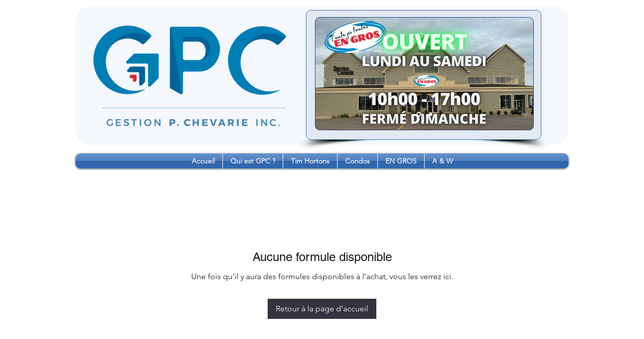

--- FILE ---
content_type: application/javascript
request_url: https://static.parastorage.com/services/pricing-plans-tpa/1.5019.0/client-viewer/3560.chunk.min.js
body_size: 8711
content:
(("undefined"!=typeof self?self:this).webpackJsonp__wix_pricing_plans_tpa=("undefined"!=typeof self?self:this).webpackJsonp__wix_pricing_plans_tpa||[]).push([[3560],{45970:(t,e,o)=>{"use strict";o.r(e),o.d(e,{classes:()=>n,cssStates:()=>l,keyframes:()=>i,layers:()=>s,namespace:()=>r,st:()=>d,stVars:()=>a,style:()=>u,vars:()=>c});var r="odkIncs",n={root:"sd9sGc_",content:"sku_9fK",hasIcon:"s__1EFyDq",affixIcon:"sXwl_ZI","prefix-icon":"sAZqQNw","suffix-icon":"sUiFn7_"},i={},s={},a={},c={"wix-color-38":"--wix-color-38","wix-color-41":"--wix-color-41","wix-color-44":"--wix-color-44","wix-color-39":"--wix-color-39","wix-color-42":"--wix-color-42","wix-color-45":"--wix-color-45","wix-color-40":"--wix-color-40","wix-color-43":"--wix-color-43","wix-color-46":"--wix-color-46","wix-color-47":"--wix-color-47","wix-color-50":"--wix-color-50","wix-color-53":"--wix-color-53","wix-color-48":"--wix-color-48","wix-color-51":"--wix-color-51","wix-color-54":"--wix-color-54","wix-color-49":"--wix-color-49","wix-color-52":"--wix-color-52","wix-color-55":"--wix-color-55","wix-color-5":"--wix-color-5","wix-color-1":"--wix-color-1","wix-color-29":"--wix-color-29","wst-button-primary-background-color-rgb":"--wst-button-primary-background-color-rgb","wst-button-primary-border-bottom-color-rgb":"--wst-button-primary-border-bottom-color-rgb","wst-button-primary-box-shadow":"--wst-button-primary-box-shadow","wst-button-primary-color-rgb":"--wst-button-primary-color-rgb","wst-button-primary-letter-spacing":"--wst-button-primary-letter-spacing","wst-button-primary-text-highlight":"--wst-button-primary-text-highlight","wst-button-primary-text-outline":"--wst-button-primary-text-outline","wst-button-primary-text-shadow":"--wst-button-primary-text-shadow","wst-button-primary-text-transform":"--wst-button-primary-text-transform","wst-primary-background-color-rgb":"--wst-primary-background-color-rgb","wst-button-secondary-background-color-rgb":"--wst-button-secondary-background-color-rgb","wst-button-secondary-border-bottom-color-rgb":"--wst-button-secondary-border-bottom-color-rgb","wst-button-secondary-box-shadow":"--wst-button-secondary-box-shadow","wst-button-secondary-color-rgb":"--wst-button-secondary-color-rgb","wst-button-secondary-letter-spacing":"--wst-button-secondary-letter-spacing","wst-button-secondary-text-highlight":"--wst-button-secondary-text-highlight","wst-button-secondary-text-outline":"--wst-button-secondary-text-outline","wst-button-secondary-text-shadow":"--wst-button-secondary-text-shadow","wst-button-secondary-text-transform":"--wst-button-secondary-text-transform","wst-paragraph-2-color-rgb":"--wst-paragraph-2-color-rgb","wst-secondary-background-color-rgb":"--wst-secondary-background-color-rgb","wst-system-disabled-color-rgb":"--wst-system-disabled-color-rgb","wix-ui-tpa-button-main-text-color":"--wix-ui-tpa-button-main-text-color","wix-ui-tpa-button-main-background-color":"--wix-ui-tpa-button-main-background-color","wix-ui-tpa-button-hover-background-color":"--wix-ui-tpa-button-hover-background-color","wix-ui-tpa-button-main-text-font":"--wix-ui-tpa-button-main-text-font","wix-ui-tpa-button-hover-text-font":"--wix-ui-tpa-button-hover-text-font","wix-ui-tpa-button-main-border-color":"--wix-ui-tpa-button-main-border-color","wix-ui-tpa-button-hover-border-color":"--wix-ui-tpa-button-hover-border-color","wix-ui-tpa-button-main-border-width":"--wix-ui-tpa-button-main-border-width","wix-ui-tpa-button-main-border-radius":"--wix-ui-tpa-button-main-border-radius","wix-ui-tpa-button-hover-text-color":"--wix-ui-tpa-button-hover-text-color","wix-ui-tpa-button-disabled-background-color":"--wix-ui-tpa-button-disabled-background-color","wix-ui-tpa-button-padding-inline-start":"--wix-ui-tpa-button-padding-inline-start","wix-ui-tpa-button-padding-inline-end":"--wix-ui-tpa-button-padding-inline-end","wix-ui-tpa-button-padding-block-start":"--wix-ui-tpa-button-padding-block-start","wix-ui-tpa-button-padding-block-end":"--wix-ui-tpa-button-padding-block-end","wix-ui-tpa-button-disabled-text-color":"--wix-ui-tpa-button-disabled-text-color","wix-ui-tpa-button-disabled-border-color":"--wix-ui-tpa-button-disabled-border-color","wix-ui-tpa-button-min-width":"--wix-ui-tpa-button-min-width","wix-ui-tpa-button-column-gap":"--wix-ui-tpa-button-column-gap","wix-ui-tpa-button-hover-text-font-text-decoration":"--wix-ui-tpa-button-hover-text-font-text-decoration","wix-ui-tpa-button-main-border-start-start-radius":"--wix-ui-tpa-button-main-border-start-start-radius","wix-ui-tpa-button-main-border-start-end-radius":"--wix-ui-tpa-button-main-border-start-end-radius","wix-ui-tpa-button-main-border-end-start-radius":"--wix-ui-tpa-button-main-border-end-start-radius","wix-ui-tpa-button-main-border-end-end-radius":"--wix-ui-tpa-button-main-border-end-end-radius","wix-ui-tpa-button-main-text-shadow":"--wix-ui-tpa-button-main-text-shadow","wix-ui-tpa-button-main-text-outline":"--wix-ui-tpa-button-main-text-outline","wix-ui-tpa-button-main-box-shadow":"--wix-ui-tpa-button-main-box-shadow","wix-ui-tpa-button-main-text-font-letter-spacing":"--wix-ui-tpa-button-main-text-font-letter-spacing","wix-ui-tpa-button-main-text-font-text-transform":"--wix-ui-tpa-button-main-text-font-text-transform","wix-ui-tpa-button-main-border-inline-start-width":"--wix-ui-tpa-button-main-border-inline-start-width","wix-ui-tpa-button-main-border-inline-start-style":"--wix-ui-tpa-button-main-border-inline-start-style","wix-ui-tpa-button-main-border-inline-start-color":"--wix-ui-tpa-button-main-border-inline-start-color","wix-ui-tpa-button-main-border-inline-end-width":"--wix-ui-tpa-button-main-border-inline-end-width","wix-ui-tpa-button-main-border-inline-end-style":"--wix-ui-tpa-button-main-border-inline-end-style","wix-ui-tpa-button-main-border-inline-end-color":"--wix-ui-tpa-button-main-border-inline-end-color","wix-ui-tpa-button-main-border-block-start-width":"--wix-ui-tpa-button-main-border-block-start-width","wix-ui-tpa-button-main-border-block-start-style":"--wix-ui-tpa-button-main-border-block-start-style","wix-ui-tpa-button-main-border-block-start-color":"--wix-ui-tpa-button-main-border-block-start-color","wix-ui-tpa-button-main-border-block-end-width":"--wix-ui-tpa-button-main-border-block-end-width","wix-ui-tpa-button-main-border-block-end-style":"--wix-ui-tpa-button-main-border-block-end-style","wix-ui-tpa-button-main-border-block-end-color":"--wix-ui-tpa-button-main-border-block-end-color",primaryBorderColor:"--Button2307333952-primaryBorderColor",primaryHoverBorderColor:"--Button2307333952-primaryHoverBorderColor",primaryHoverLegacyBorderColor:"--Button2307333952-primaryHoverLegacyBorderColor",primaryDisabledBorderColor:"--Button2307333952-primaryDisabledBorderColor",secondaryBorderColor:"--Button2307333952-secondaryBorderColor",secondaryHoverBorderColor:"--Button2307333952-secondaryHoverBorderColor",secondaryHoverLegacyBorderColor:"--Button2307333952-secondaryHoverLegacyBorderColor",secondaryDisabledBorderColor:"--Button2307333952-secondaryDisabledBorderColor",basicBorderColor:"--Button2307333952-basicBorderColor",basicHoverBorderColor:"--Button2307333952-basicHoverBorderColor",basicHoverLegacyBorderColor:"--Button2307333952-basicHoverLegacyBorderColor",basicDisabledBorderColor:"--Button2307333952-basicDisabledBorderColor",basicSecondaryBorderColor:"--Button2307333952-basicSecondaryBorderColor",basicSecondaryHoverBorderColor:"--Button2307333952-basicSecondaryHoverBorderColor",basicSecondaryHoverLegacyBorderColor:"--Button2307333952-basicSecondaryHoverLegacyBorderColor",basicSecondaryDisabledBorderColor:"--Button2307333952-basicSecondaryDisabledBorderColor",basicBorderWidth:"--Button2307333952-basicBorderWidth",basicBorderExPaddingWidth:"--Button2307333952-basicBorderExPaddingWidth",basicSecondaryBorderWidth:"--Button2307333952-basicSecondaryBorderWidth",primaryBorderWidth:"--Button2307333952-primaryBorderWidth",primaryBorderExPaddingWidth:"--Button2307333952-primaryBorderExPaddingWidth",secondaryBorderWidth:"--Button2307333952-secondaryBorderWidth",borderStyle:"--Button2307333952-borderStyle"},l=o.stc.bind(null,r),u=o.sts.bind(null,r),d=u},25048:(t,e,o)=>{"use strict";o.r(e),o.d(e,{classes:()=>n,cssStates:()=>l,keyframes:()=>i,layers:()=>s,namespace:()=>r,st:()=>d,stVars:()=>a,style:()=>u,vars:()=>c});var r="oCPXf3s",n={root:"sw8edBg",focusRing:"sFjwjep",contentWrapper:"sxDyb8N",closeButtonWrapper:"soqMiox",dialogContent:"so9yTPY",outerContentWrapper:"sbdG_5A","skin-fixed":"soeXzl7",closeIconButton:"ssyUS8p","skin-wired":"soRFTDF"},i={},s={},a={},c={"wix-color-1":"--wix-color-1","wix-color-5":"--wix-color-5","wix-ui-tpa-dialog-close-button-color":"--wix-ui-tpa-dialog-close-button-color","wix-ui-tpa-dialog-background-color":"--wix-ui-tpa-dialog-background-color",white:"--Dialog1449945888-white",black:"--Dialog1449945888-black"},l=o.stc.bind(null,r),u=o.sts.bind(null,r),d=u},41288:(t,e,o)=>{"use strict";o.r(e),o.d(e,{classes:()=>n,cssStates:()=>l,keyframes:()=>i,layers:()=>s,namespace:()=>r,st:()=>d,stVars:()=>a,style:()=>u,vars:()=>c});var r="o__5UtEFz",n={root:"sIw9mfg",icon:"s__7SgTC4","skin-line":"sgpixJC","skin-full":"sSjOz1_"},i={},s={},a={},c={"wix-color-1":"--wix-color-1","wix-color-5":"--wix-color-5","wix-color-29":"--wix-color-29","wst-paragraph-2-color-rgb":"--wst-paragraph-2-color-rgb","wst-primary-background-color-rgb":"--wst-primary-background-color-rgb","wst-system-disabled-color-rgb":"--wst-system-disabled-color-rgb","wix-ui-tpa-icon-button-icon-color":"--wix-ui-tpa-icon-button-icon-color","wix-ui-tpa-icon-button-background-color":"--wix-ui-tpa-icon-button-background-color","wix-ui-tpa-icon-button-hover-opacity":"--wix-ui-tpa-icon-button-hover-opacity"},l=o.stc.bind(null,r),u=o.sts.bind(null,r),d=u},57969:(t,e,o)=>{"use strict";o.r(e),o.d(e,{classes:()=>n,cssStates:()=>l,keyframes:()=>i,layers:()=>s,namespace:()=>r,st:()=>d,stVars:()=>a,style:()=>u,vars:()=>c});var r="ofGjr0h",n={root:"sBHGfCf",circle:"sXjTOEq"},i={rotate:"Spinner3496929910__rotate",dash:"Spinner3496929910__dash"},s={},a={},c={"wix-color-5":"--wix-color-5","wst-paragraph-2-color-rgb":"--wst-paragraph-2-color-rgb","wix-ui-tpa-spinner-path-color":"--wix-ui-tpa-spinner-path-color","wix-ui-tpa-spinner-diameter":"--wix-ui-tpa-spinner-diameter","wix-ui-tpa-spinner-stroke-width":"--wix-ui-tpa-spinner-stroke-width",diameter:"--Spinner3496929910-diameter"},l=o.stc.bind(null,r),u=o.sts.bind(null,r),d=u},4435:(t,e,o)=>{"use strict";o.r(e),o.d(e,{classes:()=>n,cssStates:()=>l,keyframes:()=>i,layers:()=>s,namespace:()=>r,st:()=>d,stVars:()=>a,style:()=>u,vars:()=>c});var r="ocVpA_L",n={root:"sbTyq2x",srOnly:"seUuKy1","sr-only":"sjBQl3P"},i={},s={},a={},c={"wix-color-5":"--wix-color-5","wix-color-4":"--wix-color-4","wut-text-color":"--wut-text-color","wut-placeholder-color":"--wut-placeholder-color","wix-ui-tpa-text-main-text-color":"--wix-ui-tpa-text-main-text-color","wix-ui-tpa-text-main-text-font":"--wix-ui-tpa-text-main-text-font","primary-color":"--Text2667654865-primary-color","secondary-color":"--Text2667654865-secondary-color"},l=o.stc.bind(null,r),u=o.sts.bind(null,r),d=u},85947:(t,e,o)=>{"use strict";o.r(e),o.d(e,{classes:()=>n,cssStates:()=>l,keyframes:()=>i,layers:()=>s,namespace:()=>r,st:()=>d,stVars:()=>a,style:()=>u,vars:()=>c});var r="oLoo79X",n={root:"sYjOEUd","focus-box":"s__4dzZO6","focus-box-error":"sRjLy7C"},i={},s={},a={},c={},l=o.stc.bind(null,r),u=o.sts.bind(null,r),d=u},69297:(t,e,o)=>{"use strict";o.r(e),o.d(e,{classes:()=>n,cssStates:()=>l,keyframes:()=>i,layers:()=>s,namespace:()=>r,st:()=>d,stVars:()=>a,style:()=>u,vars:()=>c});var r="oBLVdH9",n={root:"sU6DAAT",content:"sXxewGv",prefix:"strTyfq",suffix:"sw35OXO"},i={},s={},a={},c={},l=o.stc.bind(null,r),u=o.sts.bind(null,r),d=u},30293:(t,e,o)=>{"use strict";o.d(e,{r:()=>s});var r=o(27762),n=o.n(r),i=o(4438);function s(){return n().useContext(i.J)}},63567:(t,e,o)=>{"use strict";o.d(e,{Z:()=>i});var r=o(27762);const n=({size:t,...e})=>r.createElement("svg",{viewBox:"0 0 24 24",fill:"currentColor",width:t||"24",height:t||"24",...e},r.createElement("path",{fillRule:"evenodd",d:"M19.2928932,3.99989322 L20,4.707 L12.7068932,11.9998932 L20,19.2928932 L19.2928932,20 L11.9998932,12.7068932 L4.707,20 L3.99989322,19.2928932 L11.2928932,11.9998932 L3.99989322,4.707 L4.707,3.99989322 L11.9998932,11.2928932 L19.2928932,3.99989322 Z"}));n.displayName="Close";var i=n},89846:(t,e,o)=>{"use strict";o.d(e,{$:()=>i});var r=o(27762),n=o(31375),i=function(t){var e=(0,r.useContext)(n.z);if(!e)throw new Error("`useCurrencyFormatter` was called with illegal value provided to CurrencyFormatterProvider");return e(t)}},64533:(t,e,o)=>{"use strict";o.d(e,{O:()=>i});var r=o(27762),n=o(93936),i=function(){var t=(0,r.useContext)(n.vX);if(!t)throw new Error("`useEnvironment()` can't be used within a `Settings` component. Please use `useSettingsEnvironment()`");return t}},48715:t=>{t.exports={AED:"\u062f.\u0625",AFN:"\u060b",ALL:"L",AMD:"\u058f",ANG:"\u0192",AOA:"Kz",ARS:"$",AUD:"$",AWG:"\u0192",AZN:"\u20bc",BAM:"KM",BBD:"$",BDT:"\u09f3",BGN:"\u043b\u0432",BHD:".\u062f.\u0628",BIF:"FBu",BMD:"$",BND:"$",BOB:"$b",BOV:"BOV",BRL:"R$",BSD:"$",BTC:"\u20bf",BTN:"Nu.",BWP:"P",BYN:"Br",BYR:"Br",BZD:"BZ$",CAD:"$",CDF:"FC",CHE:"CHE",CHF:"CHF",CHW:"CHW",CLF:"CLF",CLP:"$",CNH:"\xa5",CNY:"\xa5",COP:"$",COU:"COU",CRC:"\u20a1",CUC:"$",CUP:"\u20b1",CVE:"$",CZK:"K\u010d",DJF:"Fdj",DKK:"kr",DOP:"RD$",DZD:"\u062f\u062c",EEK:"kr",EGP:"\xa3",ERN:"Nfk",ETB:"Br",ETH:"\u039e",EUR:"\u20ac",FJD:"$",FKP:"\xa3",GBP:"\xa3",GEL:"\u20be",GGP:"\xa3",GHC:"\u20b5",GHS:"GH\u20b5",GIP:"\xa3",GMD:"D",GNF:"FG",GTQ:"Q",GYD:"$",HKD:"$",HNL:"L",HRK:"kn",HTG:"G",HUF:"Ft",IDR:"Rp",ILS:"\u20aa",IMP:"\xa3",INR:"\u20b9",IQD:"\u0639.\u062f",IRR:"\ufdfc",ISK:"kr",JEP:"\xa3",JMD:"J$",JOD:"JD",JPY:"\xa5",KES:"KSh",KGS:"\u043b\u0432",KHR:"\u17db",KMF:"CF",KPW:"\u20a9",KRW:"\u20a9",KWD:"KD",KYD:"$",KZT:"\u20b8",LAK:"\u20ad",LBP:"\xa3",LKR:"\u20a8",LRD:"$",LSL:"M",LTC:"\u0141",LTL:"Lt",LVL:"Ls",LYD:"LD",MAD:"MAD",MDL:"lei",MGA:"Ar",MKD:"\u0434\u0435\u043d",MMK:"K",MNT:"\u20ae",MOP:"MOP$",MRO:"UM",MRU:"UM",MUR:"\u20a8",MVR:"Rf",MWK:"MK",MXN:"$",MXV:"MXV",MYR:"RM",MZN:"MT",NAD:"$",NGN:"\u20a6",NIO:"C$",NOK:"kr",NPR:"\u20a8",NZD:"$",OMR:"\ufdfc",PAB:"B/.",PEN:"S/.",PGK:"K",PHP:"\u20b1",PKR:"\u20a8",PLN:"z\u0142",PYG:"Gs",QAR:"\ufdfc",RMB:"\uffe5",RON:"lei",RSD:"\u0414\u0438\u043d.",RUB:"\u20bd",RWF:"R\u20a3",SAR:"\ufdfc",SBD:"$",SCR:"\u20a8",SDG:"\u062c.\u0633.",SEK:"kr",SGD:"S$",SHP:"\xa3",SLL:"Le",SOS:"S",SRD:"$",SSP:"\xa3",STD:"Db",STN:"Db",SVC:"$",SYP:"\xa3",SZL:"E",THB:"\u0e3f",TJS:"SM",TMT:"T",TND:"\u062f.\u062a",TOP:"T$",TRL:"\u20a4",TRY:"\u20ba",TTD:"TT$",TVD:"$",TWD:"NT$",TZS:"TSh",UAH:"\u20b4",UGX:"USh",USD:"$",UYI:"UYI",UYU:"$U",UYW:"UYW",UZS:"\u043b\u0432",VEF:"Bs",VES:"Bs.S",VND:"\u20ab",VUV:"VT",WST:"WS$",XAF:"FCFA",XBT:"\u0243",XCD:"$",XOF:"CFA",XPF:"\u20a3",XSU:"Sucre",XUA:"XUA",YER:"\ufdfc",ZAR:"R",ZMW:"ZK",ZWD:"Z$",ZWL:"$"}},35327:(t,e)=>{"use strict";e.Z=function(t,e,s){var a=t.displayName||t.name||"Wrapper",c=e.displayName||e.name||"WrappedComponent",l=s&&void 0!==s.hoistStatics?s.hoistStatics:i.hoistStatics,u=s&&void 0!==s.delegateTo?s.delegateTo:i.delegateTo;"function"==typeof s&&(u=s);if(l){Object.getOwnPropertyNames(e).filter(function(t){return!r[t]&&!n[t]}).forEach(function(o){t[o]&&console.warn("Static method "+o+" already exists in wrapper component "+a+", and won't be hoisted. Consider changing the name on "+c+"."),t[o]=e[o]})}return Object.getOwnPropertyNames(e.prototype).filter(function(t){return!o[t]}).forEach(function(o){t.prototype[o]?console.warn("Method "+o+" already exists in wrapper component "+a+", and won't be hoisted. Consider changing the name on "+c+"."):t.prototype[o]=function(){for(var t,r=arguments.length,n=Array(r),i=0;i<r;i++)n[i]=arguments[i];return(t=e.prototype[o]).call.apply(t,[u.call(this,this)].concat(n))}}),t};var o={autobind:!0,childContextTypes:!0,componentDidMount:!0,componentDidUpdate:!0,componentWillMount:!0,componentWillReceiveProps:!0,componentWillUnmount:!0,componentWillUpdate:!0,contextTypes:!0,displayName:!0,forceUpdate:!0,getChildContext:!0,getDefaultProps:!0,getDOMNode:!0,getInitialState:!0,isMounted:!0,mixins:!0,propTypes:!0,render:!0,replaceProps:!0,replaceState:!0,setProps:!0,setState:!0,shouldComponentUpdate:!0,statics:!0,updateComponent:!0},r={childContextTypes:!0,contextTypes:!0,defaultProps:!0,displayName:!0,getDefaultProps:!0,mixins:!0,propTypes:!0,type:!0},n={name:!0,length:!0,prototype:!0,caller:!0,arguments:!0,arity:!0},i={delegateTo:function(t){return t.refs.child},hoistStatics:!0}},83859:(t,e,o)=>{"use strict";o.d(e,{$:()=>d});var r=o(58471),n=o(47169),i=o(27762),s=o(77811),a=o(16715);function c(t,e){var o=Object.keys(t);if(Object.getOwnPropertySymbols){var r=Object.getOwnPropertySymbols(t);e&&(r=r.filter(function(e){return Object.getOwnPropertyDescriptor(t,e).enumerable})),o.push.apply(o,r)}return o}function l(t){for(var e=1;e<arguments.length;e++){var o=null!=arguments[e]?arguments[e]:{};e%2?c(Object(o),!0).forEach(function(e){(0,n.Z)(t,e,o[e])}):Object.getOwnPropertyDescriptors?Object.defineProperties(t,Object.getOwnPropertyDescriptors(o)):c(Object(o)).forEach(function(e){Object.defineProperty(t,e,Object.getOwnPropertyDescriptor(o,e))})}return t}var u=function(t,e){var o=(0,i.useRef)();return(0,i.useEffect)(function(){o.current=e?o.current:t},[t,e]),o.current};function d(t){var e=arguments.length>1&&void 0!==arguments[1]?arguments[1]:{},o=e.i18n,n=(0,i.useContext)(s.OO)||{},c=n.i18n,d=n.defaultNS,p=o||c||(0,s.nI)();if(p&&!p.reportNamespaces&&(p.reportNamespaces=new s.zv),!p){(0,a.O4)("You will need to pass in an i18next instance by using initReactI18next");var b=function(t){return Array.isArray(t)?t[t.length-1]:t},m=[b,{},!1];return m.t=b,m.i18n={},m.ready=!1,m}p.options.react&&void 0!==p.options.react.wait&&(0,a.O4)("It seems you are still using the old wait option, you may migrate to the new useSuspense behaviour.");var w=l(l(l({},(0,s.JP)()),p.options.react),e),f=w.useSuspense,x=w.keyPrefix,h=t||d||p.options&&p.options.defaultNS;h="string"==typeof h?[h]:h||["translation"],p.reportNamespaces.addUsedNamespaces&&p.reportNamespaces.addUsedNamespaces(h);var y=(p.isInitialized||p.initializedStoreOnce)&&h.every(function(t){return(0,a.F0)(t,p,w)});function g(){return p.getFixedT(null,"fallback"===w.nsMode?h:h[0],x)}var v=(0,i.useState)(g),C=(0,r.Z)(v,2),B=C[0],k=C[1],E=h.join(),S=u(E),N=(0,i.useRef)(!0);(0,i.useEffect)(function(){var t=w.bindI18n,e=w.bindI18nStore;function o(){N.current&&k(g)}return N.current=!0,y||f||(0,a.DC)(p,h,function(){N.current&&k(g)}),y&&S&&S!==E&&N.current&&k(g),t&&p&&p.on(t,o),e&&p&&p.store.on(e,o),function(){N.current=!1,t&&p&&t.split(" ").forEach(function(t){return p.off(t,o)}),e&&p&&e.split(" ").forEach(function(t){return p.store.off(t,o)})}},[p,E]);var D=(0,i.useRef)(!0);(0,i.useEffect)(function(){N.current&&!D.current&&k(g),D.current=!1},[p,x]);var T=[B,p,y];if(T.t=B,T.i18n=p,T.ready=y,y)return T;if(!y&&!f)return T;throw new Promise(function(t){(0,a.DC)(p,h,function(){t()})})}},16715:(t,e,o)=>{"use strict";function r(){if(console&&console.warn){for(var t,e=arguments.length,o=new Array(e),r=0;r<e;r++)o[r]=arguments[r];"string"==typeof o[0]&&(o[0]="react-i18next:: ".concat(o[0])),(t=console).warn.apply(t,o)}}o.d(e,{DC:()=>s,F0:()=>a,O4:()=>i,ZK:()=>r});var n={};function i(){for(var t=arguments.length,e=new Array(t),o=0;o<t;o++)e[o]=arguments[o];"string"==typeof e[0]&&n[e[0]]||("string"==typeof e[0]&&(n[e[0]]=new Date),r.apply(void 0,e))}function s(t,e,o){t.loadNamespaces(e,function(){if(t.isInitialized)o();else{t.on("initialized",function e(){setTimeout(function(){t.off("initialized",e)},0),o()})}})}function a(t,e){var o=arguments.length>2&&void 0!==arguments[2]?arguments[2]:{};return e.languages&&e.languages.length?void 0!==e.options.ignoreJSONStructure?e.hasLoadedNamespace(t,{precheck:function(e,r){if(o.bindI18n&&o.bindI18n.indexOf("languageChanging")>-1&&e.services.backendConnector.backend&&e.isLanguageChangingTo&&!r(e.isLanguageChangingTo,t))return!1}}):function(t,e){var o=arguments.length>2&&void 0!==arguments[2]?arguments[2]:{},r=e.languages[0],n=!!e.options&&e.options.fallbackLng,i=e.languages[e.languages.length-1];if("cimode"===r.toLowerCase())return!0;var s=function(t,o){var r=e.services.backendConnector.state["".concat(t,"|").concat(o)];return-1===r||2===r};return!(o.bindI18n&&o.bindI18n.indexOf("languageChanging")>-1&&e.services.backendConnector.backend&&e.isLanguageChangingTo&&!s(e.isLanguageChangingTo,t)||!e.hasResourceBundle(r,t)&&e.services.backendConnector.backend&&(!e.options.resources||e.options.partialBundledLanguages)&&(!s(r,t)||n&&!s(i,t)))}(t,e,o):(i("i18n.languages were undefined or empty",e.languages),!0)}},92668:(t,e,o)=>{"use strict";o.d(e,{M$:()=>l,Wg:()=>c,re:()=>a});const r=!1,n={},i={},s=t=>{n[t]=!0},a=t=>{const e=i[t];i[t]=i[t]?e+1:1},c=t=>{i[t]&&i[t]--};function l(t,...e){!r||n[t]||i[t]||(console.warn("wix-ui-tpa: [WARNING]",...e),s(t))}},77757:(t,e,o)=>{"use strict";var r,n;o.d(e,{me:()=>i,tW:()=>n}),function(t){t[t.Enter=13]="Enter",t[t.Spacebar=32]="Spacebar",t[t.ArrowUp=38]="ArrowUp",t[t.ArrowDown=40]="ArrowDown",t[t.ArrowRight=39]="ArrowRight",t[t.ArrowLeft=37]="ArrowLeft",t[t.Esc=27]="Esc"}(r||(r={})),function(t){t.Enter="Enter",t.Spacebar=" ",t.ArrowUp="ArrowUp",t.ArrowUpIE="Up",t.ArrowDown="ArrowDown",t.ArrowDownIE="Down",t.ArrowRight="ArrowRight",t.ArrowRightIE="Right",t.ArrowLeft="ArrowLeft",t.ArrowLeftIE="Left",t.Tab="Tab",t.Home="Home",t.End="End",t.Escape="Escape",t.PageUp="PageUp",t.PageDown="PageDown"}(n||(n={}));const i=t=>1===t.length},11533:(t,e,o)=>{"use strict";o.d(e,{y:()=>r});const r={hasCustomFocus:"has-custom-focus",ignoreFocus:"ignore-focus"}},17760:(t,e,o)=>{"use strict";o.d(e,{z:()=>m});var r=o(27762),n=o(95685),i=o.n(n),s=o(45970),a=o(86519),c=o(9907),l=o(92668),u=o(96933),d=o(76929);const p=(t,e)=>r.createElement("span",{className:i()(s.classes[`${e}-icon`],s.classes.affixIcon)},t),b=({priority:t,size:e,fullWidth:o=!1,innerRef:n,upgrade:b=!1,wrapContent:m=!1,paddingMode:w=(b?u.I7.dynamicPaddings:u.I7.legacy),children:f,className:x,prefixIcon:h,suffixIcon:y,"data-hook":g,hoverStyle:v=u.G9.underline,style:C,contentClassName:B="",...k})=>{const{mobile:E}=(0,c.Ac)(),S=h||y?{prefixIcon:h?p(h,u.AD.prefix):void 0,suffixIcon:y?p(y,u.AD.suffix):void 0}:null;r.useEffect(()=>{b||(0,l.M$)("Button","The current `Button` component API will be deprecated in a future version. Please use the `upgrade` prop in order to use the new API.")},[]);const N=((t=u.qE.medium,e,o)=>{const r=o?"mobile":"desktop";return d.O[e][t][r]})(e,w,E),D={"--wix-ui-tpa-button-font-size-default":N.size,"--wix-ui-tpa-button-line-height-default":N.lineHeight,...C};return r.createElement(a.U,{"data-fullwidth":o,"data-mobile":E,ref:n,children:f,"data-hook":g,style:D,className:(0,s.st)(s.classes.root,{priority:t,size:e,fullWidth:o,mobile:E,paddingMode:w,wrapContent:m,hoverStyle:v},i()(x,{[s.classes.hasIcon]:!!S})),contentClassName:i()(B,s.classes.content),...k,...S})},m=r.forwardRef((t,e)=>r.createElement(b,{...t,innerRef:e}))},76929:(t,e,o)=>{"use strict";o.d(e,{O:()=>n});var r=o(96933);const n={[r.I7.legacy]:{[r.qE.tiny]:{mobile:{size:"14px",lineHeight:"1.44em"},desktop:{size:"14px",lineHeight:"1.43em"}},[r.qE.small]:{mobile:{size:"14px",lineHeight:"1.44em"},desktop:{size:"16px",lineHeight:"1.5em"}},[r.qE.medium]:{mobile:{size:"14px",lineHeight:"1.44em"},desktop:{size:"16px",lineHeight:"1.5em"}},[r.qE.large]:{mobile:{size:"20px",lineHeight:"1.5em"},desktop:{size:"20px",lineHeight:"1.5em"}}},[r.I7.dynamicPaddings]:{[r.qE.tiny]:{mobile:{size:"14px",lineHeight:"1"},desktop:{size:"14px",lineHeight:"1"}},[r.qE.small]:{mobile:{size:"14px",lineHeight:"1"},desktop:{size:"16px",lineHeight:"1"}},[r.qE.medium]:{mobile:{size:"14px",lineHeight:"1"},desktop:{size:"16px",lineHeight:"1"}},[r.qE.large]:{mobile:{size:"14px",lineHeight:"1"},desktop:{size:"16px",lineHeight:"1"}}},[r.I7.explicitPaddings]:{[r.qE.tiny]:{mobile:{size:"14px",lineHeight:"1.4288em"},desktop:{size:"14px",lineHeight:"1.4288em"}},[r.qE.small]:{mobile:{size:"16px",lineHeight:"1.5em"},desktop:{size:"16px",lineHeight:"1.5em"}},[r.qE.medium]:{mobile:{size:"16px",lineHeight:"1.5em"},desktop:{size:"16px",lineHeight:"1.5em"}},[r.qE.large]:{mobile:{size:"16px",lineHeight:"1.5em"},desktop:{size:"16px",lineHeight:"1.5em"}}}}},96933:(t,e,o)=>{"use strict";var r,n,i,s,a;o.d(e,{AD:()=>i,G9:()=>a,I7:()=>s,Ji:()=>r,qE:()=>n}),function(t){t.basic="basic",t.primary="primary",t.secondary="secondary",t.basicSecondary="basicSecondary"}(r||(r={})),function(t){t.tiny="tiny",t.small="small",t.medium="medium",t.large="large"}(n||(n={})),function(t){t.prefix="prefix",t.suffix="suffix"}(i||(i={})),function(t){t.legacy="legacy",t.dynamicPaddings="dynamicPaddings",t.explicitPaddings="explicitPaddings"}(s||(s={})),function(t){t.colorChange="colorChange",t.underline="underline"}(a||(a={}))},23065:(t,e,o)=>{"use strict";o.d(e,{V:()=>u});var r=o(27762);const n="close-btn";var i=o(9907),s=o(37192),a=o(71836),c=o(63567),l=o(25048);class u extends r.Component{render(){const{className:t,isOpen:e,manualFocus:o,closeButtonRef:u,onClose:d,children:p,contentClassName:b,childrenWrapperClassName:m,"aria-label":w,"aria-labelledby":f,"aria-describedby":x,closeButtonAriaLabel:h,closeButtonAriaLabelledby:y,wiredToSiteColors:g,notFullscreenOnMobile:v,appendToBody:C,forceBWTheme:B}=this.props;return r.createElement(i.ko,null,({mobile:i,rtl:k})=>{const E=(0,l.st)(l.classes.root,{mobile:i,rtl:k,wired:g,notFullscreenMobile:i&&v},l.classes["skin-"+(g?"wired":"fixed")],t);return r.createElement("div",{className:C?void 0:E,"data-hook":this.props["data-hook"],"data-mobile":i},r.createElement(s.u,{isOpen:e,focusTrap:!o,onRequestClose:d,forceBWTheme:B&&!g,appendToBody:C,className:C?E:void 0},r.createElement("div",{className:(0,l.st)(l.classes.outerContentWrapper,{appendToBody:C})},r.createElement("div",{className:`${l.classes.contentWrapper} ${b||""}`,role:"dialog","aria-modal":"true","aria-label":w,"aria-labelledby":f,"aria-describedby":x},r.createElement("div",{className:l.classes.closeButtonWrapper},r.createElement(a.h,{className:l.classes.closeIconButton,"data-hook":n,"aria-label":h,"aria-labelledby":y,innerRef:u,onClick:d,icon:r.createElement(c.Z,null)})),r.createElement("div",{className:`${l.classes.dialogContent} ${m||""}`},p)))))})}}u.displayName="Dialog",u.defaultProps={isOpen:!1,manualFocus:!1,notFullscreenOnMobile:!1}},71836:(t,e,o)=>{"use strict";o.d(e,{h:()=>c});var r=o(27762),n=o(41288),i=o(86519),s=o(92668),a=o(86735);class c extends r.Component{componentDidMount(){this.props.skin&&(0,s.M$)("IconButton",'The prop "skin" is deprecated and will be removed in a future version, please use Toggle icons instead.')}render(){const{icon:t,disabled:e,skin:o=a.t.Line,className:s,innerRef:c,theme:l,...u}=this.props;return r.createElement(i.U,{className:(0,n.st)(n.classes.root,{disabled:e,skin:o,theme:l},n.classes[`skin-${o}`],s),...u,disabled:e,ref:c},r.createElement("span",{className:n.classes.icon},t))}}c.displayName="IconButton",c.defaultProps={theme:a.p.None}},86735:(t,e,o)=>{"use strict";var r,n;o.d(e,{p:()=>n,t:()=>r}),function(t){t.Line="line",t.Full="full"}(r||(r={})),function(t){t.None="none",t.Box="box"}(n||(n={}))},64733:(t,e,o)=>{"use strict";o.d(e,{$:()=>s});var r=o(27762),n=o(2637),i=o(57969);class s extends r.Component{render(){const{className:t,type:e,diameter:o,isCentered:s,isStatic:a,"aria-label":c}=this.props;return r.createElement("svg",{viewBox:"0 0 50 50","aria-label":c,className:(0,i.st)(i.classes.root,{centered:!!s,static:!!a,slim:e!==n.R.regular},t),style:o?{width:`${o}px`,height:`${o}px`,top:s?`calc(50% - ${o/2}px)`:"auto",left:s?`calc(50% - ${o/2}px)`:"auto"}:{},"data-hook":this.props["data-hook"]},r.createElement("circle",{cx:"25",cy:"25",r:"20",fill:"none",strokeWidth:e===n.R.regular?4:1,className:i.classes.circle}))}}s.displayName="Spinner",s.defaultProps={type:n.R.regular,isCentered:!1,isStatic:!1}},2637:(t,e,o)=>{"use strict";var r;o.d(e,{R:()=>r}),function(t){t.regular="regular",t.slim="slim"}(r||(r={}))},79630:(t,e,o)=>{"use strict";o.d(e,{x:()=>a});var r=o(27762),n=o(4435),i=o(9907),s=o(35100);const a=t=>{const{typography:e=s.M.runningText,priority:o=s.z.primary,tagName:a,children:c,className:l,role:u,id:d,"aria-label":p,"aria-hidden":b,...m}=t,w=!!b&&"false"!==b;return r.createElement(i.ko,null,({mobile:i})=>r.createElement(r.Fragment,null,r.createElement(a||"span",{className:(0,n.st)(n.classes.root,{typography:e,priority:o,mobile:i},l),"aria-hidden":w||!!p,"aria-label":p,"data-hook":t["data-hook"],"data-mobile":i||null,role:u,id:d,...m},c),!w&&p?r.createElement("span",{className:n.classes["sr-only"],"data-sr-only":"true","data-hook":`${t["data-hook"]||"wut-text"}-aria-label`},p):null))};a.displayName="Text"},35100:(t,e,o)=>{"use strict";var r,n;o.d(e,{M:()=>r,z:()=>n}),function(t){t.largeTitle="largeTitle",t.smallTitle="smallTitle",t.listText="listText",t.runningText="runningText"}(r||(r={})),function(t){t.primary="primary",t.secondary="secondary"}(n||(n={}))},37192:(t,e,o)=>{"use strict";o.d(e,{u:()=>m});var r,n=o(27762),i="oXrVHj0",s="sv1FH_p",a="slvZ6Zn",c="s__7mHigp",l=o.sts.bind(null,i);(function(t){t.CONTENT="tpa-modal-content",t.OVERLAY="tpa-modal-overlay"})(r||(r={}));var u=o(77757),d=o(88677),p=o(9907),b=o(16498);const m=({className:t,shouldCloseOnClickOutside:e=!0,shouldCloseOnEsc:o=!0,focusTrap:i=!0,isOpen:m=!1,forceBWTheme:w=!1,appendToBody:f=!1,onRequestClose:x,children:h,"data-hook":y})=>{const g=n.useRef(null),v=()=>x?.(),C=t=>{t.key===u.tW.Escape&&v()};n.useEffect(()=>{if(m&&o)return document.addEventListener("keyup",C),()=>document.removeEventListener("keyup",C)},[m,o]),n.useEffect(()=>{if(m&&i&&g.current){const t=b.v(g.current,{escapeDeactivates:!1,clickOutsideDeactivates:e,returnFocusOnDeactivate:!0});try{t.activate()}catch(t){}return()=>t.deactivate()}},[m,i]);const B=n.createElement(p.ko,null,()=>n.createElement("div",{"data-hook":y,className:l(s,{isOpen:m,forceBWTheme:w},t)},m?n.createElement(n.Fragment,null,n.createElement("div",{className:c,"data-hook":r.OVERLAY,onClick:e?v:void 0}),n.createElement("section",{className:a,"data-hook":r.CONTENT,tabIndex:-1,ref:g},h)):null));return f&&"undefined"!=typeof document?(0,d.createPortal)(B,document.body):B};m.displayName="Modal"},36904:(t,e,o)=>{"use strict";o.d(e,{A:()=>b});var r=o(27762),n=o(35327),i=o(89570),s=o(85947),a=o(97709),c=o(11533),l=o(25077),u=o(95685),d=o.n(u);const p=(t,e)=>{t.propTypes=e};function b(t,e={hasCustomFocus:!1}){class o extends r.Component{constructor(){super(...arguments),this.wrappedComponentRef=null,this.state={focus:!1,focusVisible:!1},this.focus=()=>{this.wrappedComponentRef?.focus&&this.wrappedComponentRef.focus()},this.markAsFocused=()=>{this.setState({focus:!0,focusVisible:e.isFocusWithMouse||l.y.isKeyboard()}),l.y.subscribe(this,()=>{(e.isFocusWithMouse||l.y.isKeyboard())&&this.setState({focusVisible:!0})})},this.markAsBlurred=()=>{l.y.unsubscribe(this),this.setState({focus:!1,focusVisible:!1})},this.onFocus=t=>{const{onFocus:e}=this.props;e?e(t,this.getTriggers()):this.markAsFocused()},this.onBlur=t=>{const{onBlur:e}=this.props;e?e(t,this.getTriggers()):this.markAsBlurred()}}componentWillUnmount(){l.y.unsubscribe(this)}componentDidUpdate(t){const e=this.state.focus||this.state.focusVisible,o=!t.disabled&&this.props.disabled;e&&o&&this.onBlur({})}getTriggers(){return{blur:this.markAsBlurred,focus:this.markAsFocused}}render(){const o=(0,a.T)(t)?void 0:t=>{this.wrappedComponentRef=t},{className:n,onBlur:i,onFocus:l,...u}=this.props;return r.createElement(t,{...u,ref:o,className:(0,s.st)(s.classes.root,{focus:this.state.focus,"focus-visible":this.state.focusVisible},n,d()({[c.y.hasCustomFocus]:e.hasCustomFocus,[c.y.ignoreFocus]:e.ignoreFocus})),onBlur:this.onBlur,onFocus:this.onFocus,"data-focusable-focus":this.state.focus,"data-focusable-focus-visible":this.state.focusVisible})}}return o.displayName=(0,i.G)(t),o.defaultProps=t.defaultProps,p(o,t.propTypes),(0,a.T)(t)?o:(0,n.Z)(o,t,{delegateTo:t=>t.wrappedComponentRef,hoistStatics:!0})}},89570:(t,e,o)=>{"use strict";o.d(e,{G:()=>r});const r=t=>"string"==typeof t?t:t?t.displayName||t.name||"Component":void 0},25077:(t,e,o)=>{"use strict";o.d(e,{y:()=>r});const r=new class{constructor(){this.method="keyboard",this.subscribers=new Map,this.subscribe=(t,e)=>this.subscribers.set(t,e),this.unsubscribe=t=>this.subscribers.delete(t),this.isKeyboard=()=>"keyboard"===this.method,"undefined"!=typeof window&&(window.addEventListener("mousedown",()=>this.setMethod("mouse")),window.addEventListener("keydown",()=>this.setMethod("keyboard")),window.addEventListener("keyup",()=>this.setMethod("keyboard")))}setMethod(t){t!==this.method&&(this.method=t,this.subscribers.forEach(t=>t()))}}},97709:(t,e,o)=>{"use strict";o.d(e,{T:()=>r});const r=t=>!(t.prototype&&t.prototype.render)},66456:(t,e,o)=>{"use strict";o.d(e,{U:()=>p});var r=o(27762),n=o(95685),i=o.n(n),s=o(69297),a=o(23002),c=o(97709),l=o(29046);const u=(t,e,o)=>t&&r.cloneElement(t,{className:i()(s.classes[e],t.props.className),"data-hook":t.props["data-hook"]||t.props.dataHook||o});class d extends r.Component{componentDidMount(){const{type:t,as:e}=this.props;t&&e&&(0,l.M)(e,t)}componentDidUpdate(t){const{type:e,as:o}=this.props;e&&o&&(t.type!==e||t.as!==o)&&(0,l.M)(o,e)}focus(){this.innerComponentRef&&this.innerComponentRef.focus&&this.innerComponentRef.focus()}render(){const{as:t,suffixIcon:e,prefixIcon:o,children:n,disabled:i,href:l,contentClassName:d,contentRef:p,...b}=this.props,m=i?-1:b.tabIndex||0,w=i?void 0:l,f=(0,c.T)(t)&&"string"!=typeof t?void 0:t=>this.innerComponentRef=t;return r.createElement(t,{...b,disabled:l?void 0:i,href:w,ref:f,tabIndex:m,"aria-disabled":i,className:(0,s.st)(s.classes.root,{disabled:i},this.props.className)},u(o,"prefix",a.O.prefixIcon),r.createElement("span",{className:(0,s.st)(s.classes.content,d),ref:p},n),u(e,"suffix",a.O.suffixIcon))}}d.defaultProps={as:"button",type:"button"},d.displayName="ButtonNext";const p=d},23002:(t,e,o)=>{"use strict";var r;o.d(e,{O:()=>r}),function(t){t.prefixIcon="prefix-icon",t.suffixIcon="suffix-icon"}(r||(r={}))},29046:(t,e,o)=>{"use strict";o.d(e,{M:()=>i});var r=o(92668);const n=["submit","reset","button"],i=(t,e)=>{"a"===t&&(t=>n.findIndex(e=>e===t)>=0)(e)&&(0,r.M$)("Button","Anchor element must not have 'submit', 'reset' or 'button' type")}},86519:(t,e,o)=>{"use strict";o.d(e,{U:()=>i});var r=o(36904),n=o(66456);const i=(0,r.A)(n.U)},95685:(t,e)=>{var o;
/*!
	Copyright (c) 2018 Jed Watson.
	Licensed under the MIT License (MIT), see
	http://jedwatson.github.io/classnames
*/!function(){"use strict";var r={}.hasOwnProperty;function n(){for(var t="",e=0;e<arguments.length;e++){var o=arguments[e];o&&(t=s(t,i(o)))}return t}function i(t){if("string"==typeof t||"number"==typeof t)return t;if("object"!=typeof t)return"";if(Array.isArray(t))return n.apply(null,t);if(t.toString!==Object.prototype.toString&&!t.toString.toString().includes("[native code]"))return t.toString();var e="";for(var o in t)r.call(t,o)&&t[o]&&(e=s(e,o));return e}function s(t,e){return e?t?t+" "+e:t+e:t}t.exports?(n.default=n,t.exports=n):void 0===(o=function(){return n}.apply(e,[]))||(t.exports=o)}()},37017:(t,e,o)=>{"use strict";function r(t,e){(null==e||e>t.length)&&(e=t.length);for(var o=0,r=Array(e);o<e;o++)r[o]=t[o];return r}o.d(e,{Z:()=>r})},77325:(t,e,o)=>{"use strict";function r(t){if(Array.isArray(t))return t}o.d(e,{Z:()=>r})},28421:(t,e,o)=>{"use strict";function r(t,e){var o=null==t?null:"undefined"!=typeof Symbol&&t[Symbol.iterator]||t["@@iterator"];if(null!=o){var r,n,i,s,a=[],c=!0,l=!1;try{if(i=(o=o.call(t)).next,0===e){if(Object(o)!==o)return;c=!1}else for(;!(c=(r=i.call(o)).done)&&(a.push(r.value),a.length!==e);c=!0);}catch(t){l=!0,n=t}finally{try{if(!c&&null!=o.return&&(s=o.return(),Object(s)!==s))return}finally{if(l)throw n}}return a}}o.d(e,{Z:()=>r})},69656:(t,e,o)=>{"use strict";function r(){throw new TypeError("Invalid attempt to destructure non-iterable instance.\nIn order to be iterable, non-array objects must have a [Symbol.iterator]() method.")}o.d(e,{Z:()=>r})},58471:(t,e,o)=>{"use strict";o.d(e,{Z:()=>a});var r=o(77325),n=o(28421),i=o(49139),s=o(69656);function a(t,e){return(0,r.Z)(t)||(0,n.Z)(t,e)||(0,i.Z)(t,e)||(0,s.Z)()}},49139:(t,e,o)=>{"use strict";o.d(e,{Z:()=>n});var r=o(37017);function n(t,e){if(t){if("string"==typeof t)return(0,r.Z)(t,e);var o={}.toString.call(t).slice(8,-1);return"Object"===o&&t.constructor&&(o=t.constructor.name),"Map"===o||"Set"===o?Array.from(t):"Arguments"===o||/^(?:Ui|I)nt(?:8|16|32)(?:Clamped)?Array$/.test(o)?(0,r.Z)(t,e):void 0}}}}]);
//# sourceMappingURL=3560.chunk.min.js.map